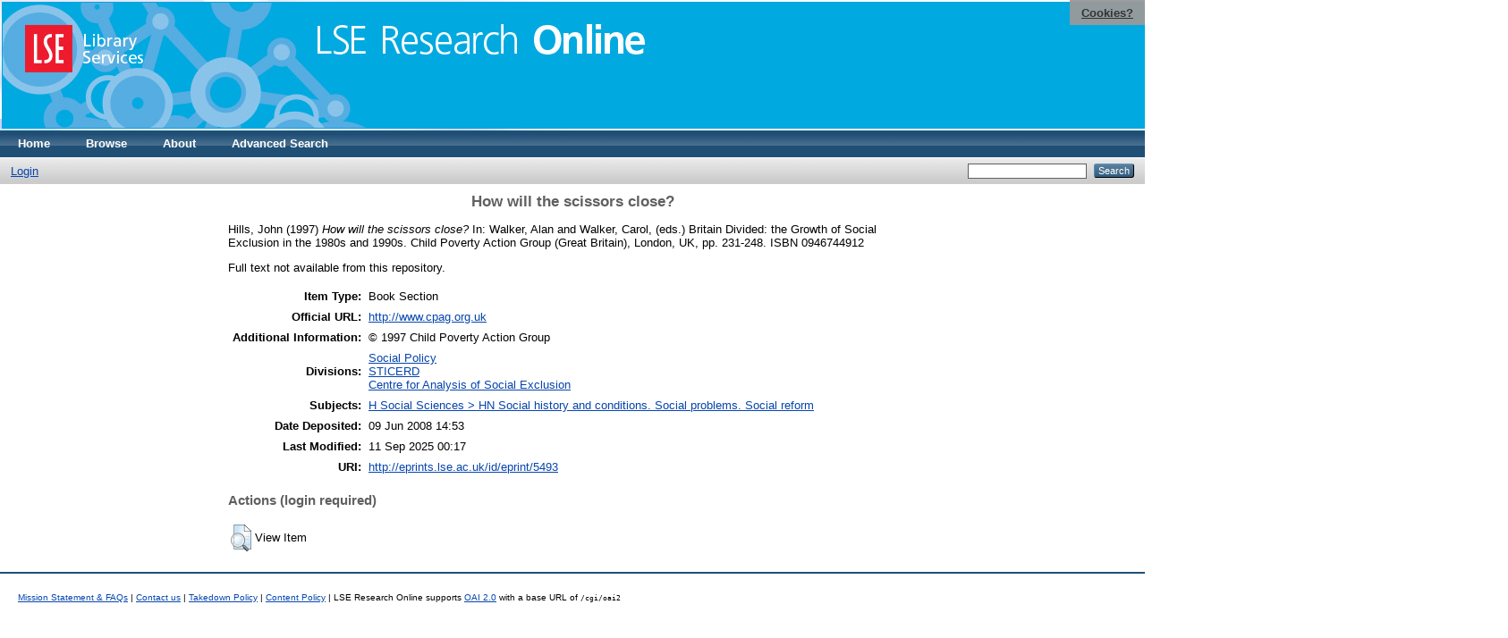

--- FILE ---
content_type: text/html; charset=utf-8
request_url: https://eprints.lse.ac.uk/5493/
body_size: 4692
content:
<!DOCTYPE html PUBLIC "-//W3C//DTD XHTML 1.0 Transitional//EN" "http://www.w3.org/TR/xhtml1/DTD/xhtml1-transitional.dtd">
<html xmlns="http://www.w3.org/1999/xhtml">
  <head>
    <meta http-equiv="X-UA-Compatible" content="IE=edge" />
    <title> How will the scissors close?  - LSE Research Online</title>
    <link rel="icon" href="/favicon.ico" type="image/x-icon" />
    <link rel="shortcut icon" href="/favicon.ico" type="image/x-icon" />
    <meta name="eprints.eprintid" content="5493" />
<meta name="eprints.rev_number" content="39" />
<meta name="eprints.eprint_status" content="archive" />
<meta name="eprints.userid" content="195" />
<meta name="eprints.source" content="pure" />
<meta name="eprints.dir" content="disk0/00/00/54/93" />
<meta name="eprints.datestamp" content="2008-06-09 14:53:41" />
<meta name="eprints.lastmod" content="2025-09-11 00:17:08" />
<meta name="eprints.status_changed" content="2010-10-01 08:55:04" />
<meta name="eprints.type" content="book_section" />
<meta name="eprints.metadata_visibility" content="show" />
<meta name="eprints.creators_name" content="Hills, John" />
<meta name="eprints.creators_id" content="j.hills@lse.ac.uk" />
<meta name="eprints.creators_instid" content="0000023872" />
<meta name="eprints.title" content="How will the scissors close?" />
<meta name="eprints.ispublished" content="pub" />
<meta name="eprints.subjects" content="HN" />
<meta name="eprints.sets" content="LSE-SA" />
<meta name="eprints.sets" content="LSE_C_EO" />
<meta name="eprints.sets" content="LSE_RC_64" />
<meta name="eprints.sets" content="LSE_RC_80" />
<meta name="eprints.divisions" content="UNIT000032" />
<meta name="eprints.divisions" content="UNIT000077" />
<meta name="eprints.divisions" content="UNIT000063" />
<meta name="eprints.full_text_status" content="none" />
<meta name="eprints.language" content="eng" />
<meta name="eprints.note" content="© 1997 Child Poverty Action Group" />
<meta name="eprints.date" content="1997" />
<meta name="eprints.date_type" content="published" />
<meta name="eprints.publisher" content="Child Poverty Action Group (Great Britain)" />
<meta name="eprints.place_of_pub" content="London, UK" />
<meta name="eprints.pagerange" content="231-248" />
<meta name="eprints.pages" content="308" />
<meta name="eprints.refereed" content="FALSE" />
<meta name="eprints.isbn" content="0946744912" />
<meta name="eprints.book_title" content="Britain Divided: the Growth of Social Exclusion in the 1980s and 1990s" />
<meta name="eprints.editors_name" content="Walker, Alan" />
<meta name="eprints.editors_name" content="Walker, Carol" />
<meta name="eprints.official_url" content="http://www.cpag.org.uk" />
<meta name="eprints.pureid" content="13742966" />
<meta name="eprints.dates_date" content="1997" />
<meta name="eprints.dates_date_type" content="published" />
<meta name="eprints.citation" content="  Hills, John  (1997) How will the scissors close?   In: Walker, Alan and Walker, Carol, (eds.) Britain Divided: the Growth of Social Exclusion in the 1980s and 1990s.  Child Poverty Action Group (Great Britain), London, UK, pp. 231-248.  ISBN 0946744912     " />
<link rel="schema.DC" href="http://purl.org/DC/elements/1.0/" />
<meta name="DC.relation" content="http://eprints.lse.ac.uk/5493/" />
<meta name="DC.title" content="How will the scissors close?" />
<meta name="DC.creator" content="Hills, John" />
<meta name="DC.subject" content="HN Social history and conditions. Social problems. Social reform" />
<meta name="DC.publisher" content="Child Poverty Action Group (Great Britain)" />
<meta name="DC.contributor" content="Walker, Alan" />
<meta name="DC.contributor" content="Walker, Carol" />
<meta name="DC.date" content="1997" />
<meta name="DC.type" content="Book Section" />
<meta name="DC.type" content="NonPeerReviewed" />
<meta name="DC.identifier" content="  Hills, John  (1997) How will the scissors close?   In: Walker, Alan and Walker, Carol, (eds.) Britain Divided: the Growth of Social Exclusion in the 1980s and 1990s.  Child Poverty Action Group (Great Britain), London, UK, pp. 231-248.  ISBN 0946744912     " />
<meta name="DC.relation" content="http://www.cpag.org.uk" />
<meta name="DC.language" content="eng" />
<link rel="alternate" href="/cgi/export/eprint/5493/MODS/eprints-eprint-5493.xml" type="text/xml; charset=utf-8" title="MODS" />
<link rel="alternate" href="/cgi/export/eprint/5493/Refer/eprints-eprint-5493.refer" type="text/plain" title="Refer" />
<link rel="alternate" href="/cgi/export/eprint/5493/ContextObject/eprints-eprint-5493.xml" type="text/xml; charset=utf-8" title="OpenURL ContextObject" />
<link rel="alternate" href="/cgi/export/eprint/5493/RDFNT/eprints-eprint-5493.nt" type="text/plain" title="RDF+N-Triples" />
<link rel="alternate" href="/cgi/export/eprint/5493/DIDL/eprints-eprint-5493.xml" type="text/xml; charset=utf-8" title="MPEG-21 DIDL" />
<link rel="alternate" href="/cgi/export/eprint/5493/BibTeX/eprints-eprint-5493.bib" type="text/plain" title="BibTeX" />
<link rel="alternate" href="/cgi/export/eprint/5493/RDFN3/eprints-eprint-5493.n3" type="text/n3" title="RDF+N3" />
<link rel="alternate" href="/cgi/export/eprint/5493/Atom/eprints-eprint-5493.xml" type="application/atom+xml;charset=utf-8" title="Atom" />
<link rel="alternate" href="/cgi/export/eprint/5493/Simple/eprints-eprint-5493.txt" type="text/plain; charset=utf-8" title="Simple Metadata" />
<link rel="alternate" href="/cgi/export/eprint/5493/OPENAIRE/eprints-eprint-5493.xml" type="application/xml; charset=utf-8" title="OPENAIRE" />
<link rel="alternate" href="/cgi/export/eprint/5493/RIS/eprints-eprint-5493.ris" type="text/plain" title="Reference Manager" />
<link rel="alternate" href="/cgi/export/eprint/5493/DC/eprints-eprint-5493.txt" type="text/plain; charset=utf-8" title="Dublin Core" />
<link rel="alternate" href="/cgi/export/eprint/5493/XML/eprints-eprint-5493.xml" type="application/vnd.eprints.data+xml; charset=utf-8" title="EP3 XML" />
<link rel="alternate" href="/cgi/export/eprint/5493/EndNote/eprints-eprint-5493.enw" type="text/plain; charset=utf-8" title="EndNote" />
<link rel="alternate" href="/cgi/export/eprint/5493/JSON/eprints-eprint-5493.js" type="application/json; charset=utf-8" title="JSON" />
<link rel="alternate" href="/cgi/export/eprint/5493/HTML/eprints-eprint-5493.html" type="text/html; charset=utf-8" title="HTML Citation" />
<link rel="alternate" href="/cgi/export/eprint/5493/METS/eprints-eprint-5493.xml" type="text/xml; charset=utf-8" title="METS" />
<link rel="alternate" href="/cgi/export/eprint/5493/Text/eprints-eprint-5493.txt" type="text/plain; charset=utf-8" title="ASCII Citation" />
<link rel="alternate" href="/cgi/export/eprint/5493/RDFXML/eprints-eprint-5493.rdf" type="application/rdf+xml" title="RDF+XML" />
<link rel="alternate" href="/cgi/export/eprint/5493/COinS/eprints-eprint-5493.txt" type="text/plain; charset=utf-8" title="OpenURL ContextObject in Span" />
<link rel="Top" href="http://eprints.lse.ac.uk/" />
    <link rel="Sword" href="http://eprints.lse.ac.uk/sword-app/servicedocument" />
    <link rel="SwordDeposit" href="http://eprints.lse.ac.uk/id/contents" />
    <link rel="Search" type="text/html" href="http://eprints.lse.ac.uk/cgi/search" />
    <link rel="Search" type="application/opensearchdescription+xml" href="http://eprints.lse.ac.uk/cgi/opensearchdescription" />
    <script type="text/javascript" src="https://www.google.com/jsapi"><!--padder--></script><script type="text/javascript">
// <![CDATA[
google.load("visualization", "1", {packages:["corechart", "geochart"]});
// ]]></script><script type="text/javascript" src="https://www.google.com/jsapi"><!--padder--></script><script type="text/javascript">
// <![CDATA[
google.load("visualization", "1", {packages:["corechart", "geochart"]});
// ]]></script><script type="text/javascript">
// <![CDATA[
var eprints_http_root = "http:\/\/eprints.lse.ac.uk";
var eprints_http_cgiroot = "http:\/\/eprints.lse.ac.uk\/cgi";
var eprints_oai_archive_id = "eprints.lse.ac.uk";
var eprints_logged_in = false;
// ]]></script>
    <style type="text/css">.ep_logged_in { display: none }</style>
    <link rel="stylesheet" type="text/css" href="/style/auto-3.3.15.css" />
    <script type="text/javascript" src="/javascript/auto-3.3.15.js"><!--padder--></script>
    <!--[if lte IE 6]>
        <link rel="stylesheet" type="text/css" href="/style/ie6.css" />
   <![endif]-->
    <meta name="Generator" content="EPrints 3.3.15" />
    <meta http-equiv="Content-Type" content="text/html; charset=UTF-8" />
    <meta http-equiv="Content-Language" content="en" />
    
  </head>
  <body>

<div class="ep_tm_header ep_noprint">

            <table class="header-bar" border="0">

              <tbody>

                        <tr>
<div style="top: 0px; right: 0px; position:fixed; width: auto; padding: 0.5em 1em; z-index: 99999; text-align: center; color: white; background-color: #999999;background: rgba(153, 153, 153, 0.95); font-size: 13px; font-weight: 700;">
  <a href="http://www2.lse.ac.uk/aboutThisWebsite/termsOfUse/cookies.aspx" title="Cookies?" style="color: #333; text-decoration: underline;">Cookies?</a>
</div>

<td class="barthree">


<img src="/images/headerthin.jpg" alt="Library Header Image" usemap="#header" style="border-style:none" />

                                    </td>

                        </tr>

              </tbody>

            </table>

<div>

<map id="header" name="header">

<area shape="rect" alt="LSE Research Online" coords="350,24,725,60" href="http://eprints.lse.ac.uk" title="LSE Research Online"></area>

<area shape="rect" alt="LSE Library Services" coords="25,25,160,79" href="http://www.lse.ac.uk/library" title="LSE Library Services"></area>


<area shape="default" nohref="nohref" alt=""></area>

</map>
</div>

   <!-- <div class="ep_tm_header ep_noprint">
	<table class="header-bar" border="0">
	  <tbody>
		<tr>
			<td width="187">
<img src="/images/header.jpg" width="1680" height="140" alt="Library Header Image" usemap="#header" style="border-style:none" />
			</td>
		</tr>
	  </tbody>
	</table>
<div>
<map id="header" name="header">
<area shape="rect" alt="LSE Research Online" coords="12,25,394,90" href="http://eprints-upgrade.lse.ac.uk" title="LSE Research Online" />
<area shape="rect" alt="London School of Economics web site" coords="428,25,611,91" href="http://www.lse.ac.uk" title="London School of Economics web site" />
<area shape="default" nohref="nohref" alt="" />
</map>
</div>-->
    <!--<epc:pin ref="pagetop"/>
    <div class="ep_tm_header ep_noprint">
      <div class="ep_tm_site_logo">
        <a href="{$config{frontpage}}" title="{phrase('archive_name')}">
          <img alt="{phrase('archive_name')}" src="{$config{rel_path}}{$config{site_logo}}"/>
        </a>
      </div>-->
      <ul class="ep_tm_menu">
        <li>
          <a href="http://eprints.lse.ac.uk">
            Home
          </a>
        </li>
        <li>
          <a href="http://eprints.lse.ac.uk/view/" menu="ep_tm_menu_browse">
            Browse
          </a>
          <ul id="ep_tm_menu_browse" style="display:none;">
            <li>
              <a href="http://eprints.lse.ac.uk/view/year/">
                Browse by 
                Year
              </a>
            </li>
            <li>
              <a href="http://eprints.lse.ac.uk/view/subjects/">
                Browse by 
                Subject
              </a>
            </li>
          </ul>
        </li>
        <li>
          <a href="http://eprints.lse.ac.uk/faq.html">
            About
          </a>
        </li>
        <li>
          <a href="http://eprints.lse.ac.uk/cgi/search/advanced">
            Advanced Search
          </a>
        </li>
      </ul>
      <table class="ep_tm_searchbar">
        <tr>
          <td align="left">
            <ul class="ep_tm_key_tools" id="ep_tm_menu_tools"><li><a href="/cgi/users/home">Login</a></li></ul>
          </td>
          <td align="right" style="white-space: nowrap">
            
            <form method="get" accept-charset="utf-8" action="https://eprints.lse.ac.uk/cgi/search" style="display:inline">
              <input class="ep_tm_searchbarbox" size="20" type="text" name="q" />
              <input class="ep_tm_searchbarbutton" value="Search" type="submit" name="_action_search" />
              <input type="hidden" name="_action_search" value="Search" />
              <input type="hidden" name="_order" value="bytitle" />
              <input type="hidden" name="basic_srchtype" value="ALL" />
              <input type="hidden" name="_satisfyall" value="ALL" />
            </form>
          </td>
        </tr>
      </table>
    </div>
    <div>
      <div class="ep_tm_page_content">
        <h1 class="ep_tm_pagetitle">
          

How will the scissors close?


        </h1>
        <div class="ep_summary_content"><div class="ep_summary_content_left"></div><div class="ep_summary_content_right"></div><div class="ep_summary_content_top"></div><div class="ep_summary_content_main">
<script src="http://eprints.lse.ac.uk/eprints_mk2.js">// <!-- No script --></script>
  <p style="margin-bottom: 1em">
    


    <span class="person"><span class="person_name">Hills, John</span></span> 
  

(1997)

<em>How will the scissors close?</em>


    
      In: <span class="person"><span class="person_name">Walker, Alan</span></span> and <span class="person"><span class="person_name">Walker, Carol</span></span>, (eds.)
      Britain Divided: the Growth of Social Exclusion in the 1980s and 1990s.
    
    Child Poverty Action Group (Great Britain), London, UK, pp. 231-248.
     ISBN 0946744912
  


  



  </p>

  

<!--
<epc:comment>PURE - audiovisual added to list below</epc:comment>
<epc:if test=" ! type.one_of( 'audiovisual', 'video', 'patent','thesis', 'monograph', 'other', 'dataset', 'teaching_resource', 'audio', 'website', 'image' ) or monograph_type = 'working_paper'">
      <epc:print expr="$sfx_block" />
</epc:if>
-->
  

    
      Full text not available from this repository.
      
    
  
    

  

  



<div class="altmetric-embed" data-link-target="_blank" data-hide-no-mentions="true" data-badge-type="4" data-badge-popover="right"></div>

  

  <table style="margin-bottom: 1em; margin-top: 1em;" cellpadding="3">
    <tr>
      <th align="right">Item Type:</th>
      <td>
        Book Section
        
        
        
        
      </td>
    </tr>
    
    
      
    
      
        <tr>
          <th align="right">Official URL:</th>
          <td valign="top"><a href="http://www.cpag.org.uk">http://www.cpag.org.uk</a></td>
        </tr>
      
    
      
        <tr>
          <th align="right">Additional Information:</th>
          <td valign="top">© 1997 Child Poverty Action Group</td>
        </tr>
      
    
      
        <tr>
          <th align="right">Divisions:</th>
          <td valign="top"><a href="http://eprints.lse.ac.uk/view/divisions/UNIT000032/">Social Policy</a><br /><a href="http://eprints.lse.ac.uk/view/divisions/UNIT000077/">STICERD</a><br /><a href="http://eprints.lse.ac.uk/view/divisions/UNIT000063/">Centre for Analysis of Social Exclusion</a></td>
        </tr>
      
    
      
        <tr>
          <th align="right">Subjects:</th>
          <td valign="top"><a href="http://eprints.lse.ac.uk/view/subjects/HN.html">H Social Sciences &gt; HN Social history and conditions. Social problems. Social reform</a></td>
        </tr>
      
    
      
    
      
    
      
        <tr>
          <th align="right">Date Deposited:</th>
          <td valign="top">09 Jun 2008 14:53</td>
        </tr>
      
    
      
        <tr>
          <th align="right">Last Modified:</th>
          <td valign="top">11 Sep 2025 00:17</td>
        </tr>
      
    
      
    
      
    
    <tr>
      <th align="right">URI:</th>
      <td valign="top"><a href="http://eprints.lse.ac.uk/id/eprint/5493">http://eprints.lse.ac.uk/id/eprint/5493</a></td>
    </tr>
  </table>


  
  

  
    <h3>Actions (login required)</h3>
    <table class="ep_summary_page_actions">
    
      <tr>
        <td><a href="/cgi/users/home?screen=EPrint%3A%3AView&amp;eprintid=5493"><img src="/style/images/action_view.png" title="View Item" alt="View Item" class="ep_form_action_icon" /></a></td>
        <td>View Item</td>
      </tr>
    
    </table>
  
</div><div class="ep_summary_content_bottom"></div><div class="ep_summary_content_after"></div></div>
      </div>
    </div>
<div class="ep_tm_footer ep_noprint">
  <hr noshade="noshade" class="ep_ruler" />
  <hr class="ep_tm_last" />
  <div style="font-size: 100%;">
    <br /><img src="https://www.lse.ac.uk/images/spacer.gif" height="1" width="10" alt="" /><a href="/faq.html">Mission Statement &amp; FAQs</a> | <a href="/contact.html">Contact us</a> | <a href="/takedown.html">Takedown Policy</a> | <a href="/content.html">Content Policy</a> | LSE Research Online supports <a href="http://www.openarchives.org"><abbr title="Open Archives Protocol for Metadata Harvesting v2.0">OAI 2.0</abbr></a> with a base URL of <tt>/cgi/oai2</tt>

</div>
</div>
<!--
    <div class="ep_tm_footer ep_noprint">
      <div class="ep_tm_eprints_logo">
        <a href="http://eprints.org/software/">
          <img alt="EPrints Logo" src="{$config{rel_path}}/images/eprintslogo.gif"/>
        </a>
      </div>
      <epc:phrase ref="template:about_eprints"/>
    </div>-->

<script type="text/javascript" src="https://www.google.com/jsapi"><!--padder--></script><script type="text/javascript">
// <![CDATA[
google.load("visualization", "1", {packages:["corechart", "geochart"]});
// ]]></script>


<script src="https://www.google-analytics.com/urchin.js" type="text/javascript">
</script>
<script type="text/javascript">
_uacct = "UA-490450-8";
urchinTracker();
</script>

<!-- Google tag (gtag.js) -->

<script async="async" src="https://www.googletagmanager.com/gtag/js?id=G-9L0JVL9YN7">// <!-- No script --></script>
<script>
  window.dataLayer = window.dataLayer || [];
  function gtag(){dataLayer.push(arguments);}
  gtag('js', new Date());
 
  gtag('config', 'G-9L0JVL9YN7', { cookie_flags: 'SameSite=None;Secure' });
</script>

<meta name="google-site-verification" content="N2CEmtlSBsgUh8V3Cq-Vk3nGunvU8zSr2Jz1xev2eao" />

  </body>
</html>